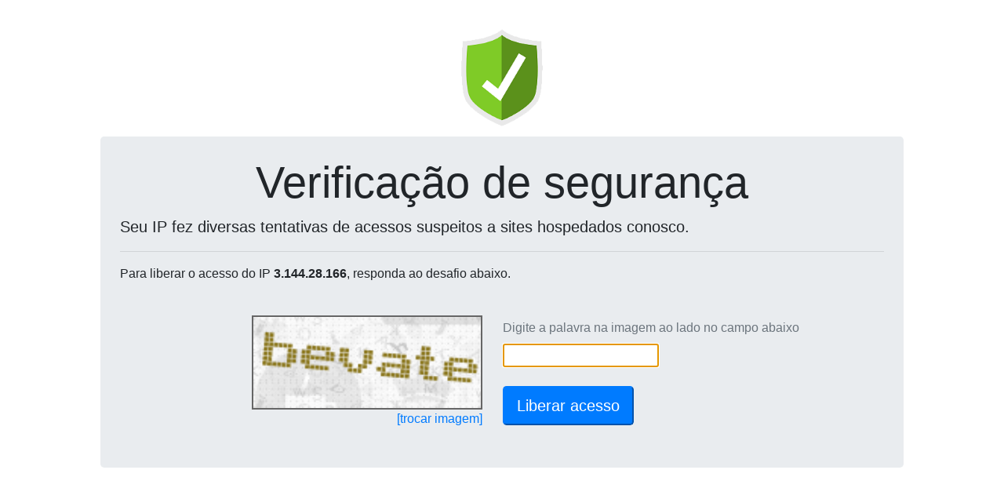

--- FILE ---
content_type: text/html; charset=UTF-8
request_url: http://www.anteradobrasil.com.br/_loadinfo-123908120/
body_size: 145
content:
document.getElementById("captchaServidor").value="191.252.83.198";document.getElementById("captchaDominio").value="www.anteradobrasil.com.br";reloadCaptcha();

--- FILE ---
content_type: text/html; charset=UTF-8
request_url: https://wp-captcha.uni5.net/_recaptcha-123908120/
body_size: 8505
content:
var captchaDados = {"captcha":"iVBORw0KGgoAAAANSUhEUgAAAJYAAAA8CAMAAACzWLNYAAADAFBMVEX\/\/\/+Ldx3k5OTs7Oz6+vr19fX+\/v74+Pjr6+vu7u77+\/v5+fnz8\/Px8fH8\/Pz09PT39\/fg4ODy8vLj4+Pe3t79\/f3o6Ojf39\/29vbt7e3Z2dnl5eXh4eHW1tbb29vV1dXU1NTi4uLm5ubd3d3c3NzLy8vX19fIyMjT09Pw8PDn5+fq6urNzc3MzMzKysrOzs7Pz8\/S0tLGxsbp6env7+\/a2trY2NjQ0NDR0dHJycnFxcXAwMDBwcHHx8fExMTTzriXhTfKwqCik0+wpGvJwqDIwJ+\/tYjQy7Sik1CVhDW1q37DuYzAuZedjkuhkk7Ev6i8soXg28WwpGy7sYTb1r+9s4aXhje+tIfUz7nAtomypW3Hv53g3tPd2s+2rH+Yhziml1PQyKetoGjZ1L3d2MLPyrPo5tqjlFGvo2vCuIuml1S3rYCzp27Px6WYhji0p2\/[base64]\/W08jV0sfNyLK4roGtoWnEvZuXhTbf3NHLyb7h3MXm5NmZhznY07zp59unmFXTzrfDu5qbjEnW0brf3dLSzbbHwJ7FvpzGvp3Ny7\/a2MylmGCTgjOsonWrnmapn3LOy8CuoWnGwarJxrvGxLjCupjAuJbPzMHRz8SjlFCrn2aej0ugkU7b2c3t6t+YhjeklVKomVW0qG\/T0cXFu47JxK3HwqvSy6nq59zc18DMxaO9tpTOx6XRyqiyqHu2qnHKyL2roXSsoGjf2sTn5drPyKanmFTs6d6VgzXSyqni3cbIwZ\/Kw6Hc18Hh39OkmGC4sY\/j4NXZjJquAAAACXBIWXMAAA7EAAAOxAGVKw4bAAAbCElEQVRogTV6C4Dl1HnelXTOPZKOpHMk3Xt0dKW5M9K9jEfS7jIT6c4OfTiG1MvLcbcBFi8GdjFgMzwTG1ObxmCg9kLSgutC7NTBLGuneFnXjsGQYrum1JC6T7t10iQNS12nNS5u04ZH08Zt00+XFmb2cUc6+s\/\/f\/\/3fb\/ODkzLInTImO24Q8I93wuosFwSSDIIo1iOSDh0x3LMI5XYUcB0QHCFq0kw5oxqz9MuDWjAxnrIeOoGrmSCWMkkHCVZnidmHuYrU\/wtX11dK6YmPkrwVZhFEifldHmJmYxMczbPp7O1MMHn2RnrbxlsOJUTE+JPU+2WVqxipi2TBaSm0pnX1J41mpSBDMKApFPp0gQxKUlYSNxxJoUsqPQazlhBxt7IoiyR4yguktEZSZLsCcNk72i+sW9lOt+3tj7dKOJkTzKKN0az\/[base64]\/cxjfp05bPFYjLZWGxvr4ZFga98Ok\/wo\/ls7\/[base64]\/i5hPq2FTWKkf7xEjFLioul5p4Xq4k\/[base64]\/Zb66kJnJQVmm08JhnOh2N9RKDLKzBCJUI8PMA2x6X3NV1RFkIplFikJuT7cSyftp429nn\/MxfilKPUgAdGZWodNUyTxPXNgkWd9kYqQq8xkHklI0BN0IiEbcVdZQEs6LwLhAI\/nA5imjHljUtpMvHXDod9EPLzu8JEDdzLyuSvAYJgoo0wzf6XveQQEEIqwblbHVSts3bDeMAvjxJ0ecoMSdYm2cmJ8hy1HLAOtAcj5UBb5UPokLBuCeiqPMsy0rRQ+BbjyDHPXq1YOl266Srse9Tdxw5USc04Is0UlwhqHaa0qI9++E\/gGPM+3gQc48SWQwaO8vKLDv3vPMvMIwLqdekto+t9XeAn2zdkTGpbcoQMCIlAJeoi8wLJJqnA3Vqv0MP+Fz0UbLARU7QFJVNubCjKK3aqhcN7KpqRORVrO9ogUakdAyUaldaNeSNCAfPFIiIDDRz6CDTXb1o1Dt+9p1\/+eAFf6XTKw71cwuAZITlTluBT1gYCZJBZUrkuWBBvAogtIHXJb4fTdG2MfKYcSpKkImJfC\/iPIyDqJqgkZO2qxpwwIL6\/[base64]\/[base64]\/ojGcYOxRV6HsSrAgRyJyncY7k7PWJpX0Voo9+xM0Z4LC5dpjhSQS0CQFMptxMU6CYDirOhK7QRX6XmXSCusOUF9H+NHbjPedZxjXGcZhw9hFSxrG9Ugq\/Aofy9vu\/PvPXM7GIAqGpFNfetqP4LyE7wt4LJgJdzCOoAISP+6FibhVxvVs39Zqpfb+ubds7gVloEBaAqOCkgHaETQVaBRCjqWgkQ9ECi8CDEWHHq3EIADfi6Y7cPDsAzdc9O4br7\/p5v8X2S2IQfauJThhGJfgo6+97+wvffCur3\/9G5VveYgKdO5HEfACxX5T0Ie9OHE2ZDpV44Hc3ru5eea2Ze35Kb0Ue+SrO+fu51+56RoJXEDve+\/NydipfOw28iKvA5CBLRENgkFUqejnDeMXDOP90DoPVP2BW6\/54Adv61XQdWFE\/4FhfOlNtl0m86F+Bd\/fvezwu+64mvpdNSYqDJgoHAkPBp8DTIsS5Filf\/7MvW2UxvsmvbwDq\/rPlkA5itkA6RpDOwMXjCcHrgT76Y4KiH2EvQ5QY52Uf3WZkA9J8A\/8lMk+jOzcfvSvpW378Ye\/eepTNzz75D989rhxpWEcM4zLaNJVXnGzcehDhhHBh5HGGfH82ne9qPBnzAWuKTy3DChfcfb\/ha2uclb3MV7AkpjkXcuw7kFJc5jvzK+bKRlrE\/pU0tTLReoXTPizaACViGP6i5ce\/MhFl9wBc4JwIXZ3Lm\/\/aN1eYRh3G8bjTdOGo9J++rn7j+1eXQnPo+K08dBLhoEHiIBF824KNOIjMBE8GGrj9d6eNTtnKa+xGI8gXmjCDx88edeFF75MkFZWlabkyz4HHEEyXFaRh3Ggs5NuULZtVso7+mwduoP1TohQLe66+553\/PWPfby2vmIYpwzj0bZp4tkss9vPoR2+9tDZVSSPHbj30t3d3lhHxE\/CF1Hpm41\/h33jmRffeesjL8oUjat29qRVRXqMMoj\/m9v9AQ9o3aZ205Nq\/4M+sv43AbGMymTmDaQbqbk8tkTNvbiEB1qr9ob7fumX\/8YNf9NU\/+iJi7518onnG9Ms5kWi6hcM4wmUMo0\/YBjfR4JgezwSWNvq3x\/+wW3fv\/7BfudSAoog591DR185cfLrV\/\/0z7sRPiVwAIeXYLkJNo0F1M7Bi7CL8F9AHrwvVNiDPncwNiNPt6vdxceuvP\/GBz4B3ox9Va7Ff8swPmkYfztrf6vP1qefePzJX\/7qC5\/7x99ur\/0nj\/7Wff\/0n62rP1xu5BZ4ecazdCT\/A8J46uh\/dGNsuzhqGL+3jOzAsqnfCYXIqXfgQ7t3XPnRu3YvvAL0W8D5TMALoeYCc6csMDKV0mnnqa9zPQALtCP1IFa4+aFfAbQc26xHs099+vxfNYy\/k2WnllqJX\/+5YZxzjmHccN95D7\/nX\/xLS\/zw8O7Lx3Z\/BOL2A9Ll7k3LMH9Aet2Tt1712isPXv+jJdfg6wTGSRDdEePQZcsiHrj99T+GlY7iFurw8is\/eeMbHG0qXN+OFaVtNRMDBErb+IHl7Z\/RnqPqsq7Vr51z8OELPrlhN9eePPnN7zx+w31LhJ1nHH8SkRnGd9viP\/V33PwKdMylQybYrSdO\/Pj0kQ8GWC7ATAvt5h7GuWcuvmv30v8BbqPae7NJ7jGMDxrGy\/BVQZtHpC84IHTsyPWvPXj41msu\/pVhl8buQAc+q+hVD3722BHjEea0JcIKw\/ON40jNJK6\/g2wdf+cVbWl+4txzP3\/y5Mnj9yHAf1U0\/3m5kTsFHD+DQwx2bz561X+58DO891YC8hm5mlVgUf9lXPi112+CtxSPvHrg1Kl7T7z+yhHjVlRp2NFAyOsN47PLUr+Ju6MBDF00yCSJRv4h49FjJ2783Off8et\/9zGzWKu\/YPwstOgs1SC4k4bxbaW2sjzbrttyxyx+\/V\/v2cz\/6Nn\/+t3\/9tBtopTcs\/SYPboE0h\/zAjN42Qk+h1XJKo9mNy1heiyTWmbCMH7\/pdNHSwwpGRunO+Xhq\/7w2O7u5697\/O3n92FB8x51Wb3CoYm9S0aUqPw9yxguOv74Ox499cXH\/t61E2W+8OjdJ58yrqjtWpUqa+tYNWVsl6O9b33r\/odPH73p+4ffG7n9fHXh7YdQm1cxLVJ9l3Fk9513\/88f\/ek1j7yoX77nyeePHNnFZJbmHh57yLhZ9n59SDv7cuAO7Qzn2sKsvXHbh4\/t\/oRHtCEwdlQw90vX7x4xznt8GdabXxc1dlu2Wdaok3d\/5xPf++3f+Z1\/M0rqVmWppcqsjstcnVyi4jUINFryxtcPD555A5MCpeL+ZVF+xjBeR4UOn37pte8ffoR3ZVmLi554+3XXnwggO64OSPXhJc5u0U1qaQlfcA0Sdvv1rwk24LAlXj+sRsWXf+MjD3\/liSe\/+tQXQE2nyrzMmhqDwHHjC3cv2erKT\/\/uu3\/v1LWmqmezsG7Ni\/57D\/9rwKBY+rRxyIcpk\/KNN\/T9t7yOXSLkW44ap98U+p80mYra54ynLjrvlqu8NJOBVzjOixceu\/jCAzf57lAGMCv8teV+DnjjQWJipsIsnKg4Xy8KtVHX5kb22NO\/Wc8mm7Vq96vjxu\/\/WwjRMrKeL0q1pkaTnTYLdyafOHbDD9\/7w8cue+ng+cb18OeSFDcaxgWHHvqG8rq7rr36tcM37B55Ctj6g3lK9ey55Toniqrg8yKyJ3f2fX3z4V+656Y\/+e3bHnmk+MmNJ5498tTJxB1MAsgi7LaqM7NUbWOWZpuhfE09m9cN9tio5rEvf\/eFrzzxnofP\/zQ47KRqgbN4ZKpkFt\/9ZncfOvonYIbenTF5dJmdR7S5XkeuYzY3Hr3ki5ecqn2rFPlH3vO7B48bF4p6kS4ksavd5e2Hlwh76CFU8MjR1248eLnm8PIE87Fn12YyikvEVMeIbDadzkdTu7ChmJatttfrtrWtfNH+wdOPobStWRST6cxUjy8XRQv+GB4fQz3j\/N4Tv3DguPEIz\/PYi8KCopXQ1JiN0nR09lPnvPu6S17WOi8Y9216zYELb73xgVP39aU7cdS4+bPLLX3L9QbbmI01w5CrwnyKbitApqP1baXytcxWZqNULbJ2XppogfVRGWPqUTmgX+QLsygf+9az9x948IWbj9zqugLuCTzFiTj44Imf\/On3\/tcfPR0VZXPEeADBw+7rKD+51IyreLOdz7jTdaDSw7e\/\/9uJdK9+7uWrdg+eetsRcMQzjA9mI58lwjK3zXCxUWTmllLZ\/iRXZ4bTcK1t2y1Vudv5tFioONswY3OnMLOFUu3KaJKvoyHXstTJMfwUfNh7eRlHzP+Ccfqzy\/J89Pj7vnfjsbN\/9dRBlnNi7zl13Pi4YTyX2aVOFqadvL5E62+sMwrBkdLEkJW8+rQT8wHtFn7kxyqzs3qkStSwqPPJemLOVuq6zZTdRq5QZjEpknze1tksq8sCyFuEhR33PFE6kV31b5AwHiFdIiD0uPHQ0WVPfXIpVYjvfRAfIeZZYX3z5MnL\/+zLheTmjopuOvH9w0eMb9e4LfIrUVmWLzEGEDaApdbURNOrZhabiK3NGtBStpjOiyIry7KBRW8QSj4qaqs2y9g0s9iMZ5kqizIrTNOUjm9jtsYoKyTHAO1E1qvPPPe9W4\/97\/9z\/NCpJfTu8bWmXVyX7XeWHX3gyPtfsFsBMt+97p7P\/ejeNz7wi9rD8IKhsrMp9QaYhUnTKKAlNnMTaM\/w6Ewps87aWJVgzvF4UCpVNsqu26LO4hiWKC4aFZchmtcszJRS37E74USif7kqNOqhe\/feKdv3HvnGq88\/f65ynLSBSrTA2ZVLG\/Gw5XhjyQ8Zx39tmdBLT790788dvlgGgnZikIxJtJ6regt6t56Bk9qy3ACRbmSZuZZlaiMaD6E2alVl8cIyzc2sLdaKLFtva3MLTbuJwEMmaYhBysSUG0ouYsz1I8LlvKntGcaghY31QTo70IjfPPer537qPV88\/rFvtWlBx\/RjxgMP\/H+lvgB\/yIY8CqOB4\/K0sNoyAXXGTauSOquTulRhazbTFhwG\/oVZbgq7tmbltExQumld27lVW\/MmNpPYrC0BtyC1G2lMM4TxCi7e55x0TqMKJ01xv1WotkQHgwjbetTYyHWTzqvUMpunP\/P1H99\/+O47T59Gl+76AzJI5SCUbr0f7b+ilNqOY7W\/bOFOs2bNrOMVyNgokt52XDdbZVOsAHObRTlazdpsQ9lqPcvKTRR96lM5IoGYpZTHsJKxpnKG6d20VLNhWe12WzcrYLsNIHW1aMqN2s52irrYydtm1e5IBl2eU+nFr\/7wxZgT2eqB7YqeH5uy7qmzRBlbOC5sDSHFKo6jiFXxPDYx+7Q1ihjHtVLxFCuiaZGMvhv7l45c+xgZKetbsn+d1Q+suoMGQxPwXSOyFgCt7f0bharznWmcleCbsoYr4v0ITWX\/Ak6y3tcHg05YfVj4H82YZVldIGUhzGBWNuY0NmHfmnyUJcWoLq24Rm8qFW6csS9fKVs7QaxolNaWVDh2lVaR7l9PwgK7SBhidZQFGrGz5XzVqAx73zsNy2TfFuxIXCZFXtS0P7eptGYRZnNK9JAE0SANrAY4aU2lGjwTvj6P5w3wXEP3itxJhWOORmWxsr5\/ZdK0Wa7y6Vk7INR6WoC5TOCyDS0RWV3l246nLYGW5P306AaeW9lZM8\/zple10kb7Ws3q6My42NkEANSsjLNRKzwaDKRgHu0g9dXYhcMdJCCldUB7gkAmWVGuxFPIjqm2w9XpZnhGVtor4Za5WH0rtGkvhHtjvrXnLGRtqzXPXMkzNUEmpnnrh6njzGvLK+BGFBiixLRuc2FtmLP5dl1nG60db5ltu\/oXi7M29q5MzkBltopRsQpqmRGwq586GaUyI6mXkUFNU3B5mZatkylsqajjOIGTKMrt+TTfzJskN\/M4Wds\/y3NkBoSVbexdBzCs8ix0ipk1VpuZVuVUXVXaPqbjfkyFfxsMsWvXsdtkHqu6AL8Bs02q9uSLPdvm9lahVAKgFqnfdXw8FLgFespoEPk+sGUjoLo3MoWtGlO1EBk0GHogPrPYnOzEe8IsD5OV1UWBHm3tFsVu89W9+7c2Q9VAuEvco2wapZFjl14QcEm4kPhdu2MCn5\/NZ8l0MYPE4hlt2mw05Z4zktF8VtSweHFqdXoYEPRtF\/nw+5hnR6QegOzt3rtkTdv0iM5UXMxrsEHW7J\/tDd8y21dkIb7mqzuzGHkpwTxhWyrsvOwltLSVlTcN8ZH10AduieDemABbZCD6V\/92mCcp3FxsSkFA\/SC4qrPKOVo+KbPYxnjSH1YK1xM2OC8aD0JvPkC3wgXY7SqwtV6baqeOt8+sPCdpU3M7aadbI1VNLdWtRF620Xnt\/riuF0jnBtp9tVXtGva8qlpaSJFulR0mH64b2JgM03uLyX+hivl2R\/[base64]\/NDXrT2RlU9GgPx\/rJKFjH8QIr8Ndy06KBM5juW3wdM+JcGwp9\/wm789UkAEPzJf6Fa7uXx3bAw2zuREndQLGq\/uJWpXmtH9JhYmP9aZnCLM\/dGkKpmVD18rh9EO7xMZruNSyjUvVxEUOFRT9fC1Aqr4Fqvf50IPJ6U\/6rRrxJLVlKfBtfxBnwougqdS88nnlDolwXdlxQRtMrNoNmLAHcMGTs1Z3klU8aQrLsh5jAqLSNUHUpidJiQI2nJAQW6oJ81bKuFwxQ3MBrzWB9dqEz15R6DaBTEYkKEHz\/XmcVUGW3KQpRdNMrLYbObZtUkFLQb3M96N5ls7esj2rFDyQ7UrPZMLLhacz4oqiHOi2WdnZv16amFbxjRqpDAYl6M+u+jMezYcBH4\/[base64]\/2wbiEU\/IMZdoAS5YNfCajbWtSaZG4PIQWAkB\/ITwcX8ETHlZO5ghLTbu\/5EIH7ssapVp08CHoasblKgNtxdtnKx4TKaRFUUamWLIMlp9wEQ2tzugqeLQYiDV95z+9IR4rtfZ3dzMle4PKQM6JNLBcI4WQy48128Gs+nm1p5pWOwvwny1NKGJWTahOsgDQooqE3n\/TzRsQuLxkNQB83dUOZ\/SqFyBLVnH8LY5y8u1fBLNqiod2Z5baO1lqHWBXc\/a1WKS2g4ww3I4i8zvWK5dHadOt5JPirklgxYS1UrKs\/59qpBs5FK9vvi\/S7aW5k2k2PkAAAAASUVORK5CYII=","hash":"ebfbbe626ec403e597c3ea10e5798917a18ed9ecf71e28b65a33d67b29d2f166f46eec982f1307b7e87e111025ce657c=="}
document.getElementById('captchaPlace').innerHTML = '<img height=120 src="data:image/jpeg;base64,'+captchaDados['captcha']+'" style="border: 2px solid #666;">'
document.getElementById('captchaHash').value = captchaDados['hash'];
document.getElementById('ipText').innerHTML = ' do IP <b>3.144.28.166</b>';
document.getElementById('ipText').innerHTML = ' do IP <b>3.144.28.166</b>';
document.getElementById('captchaText').focus();
document.getElementById('captchaText').value='';
document.getElementById('btnSubmit').disabled=false;
